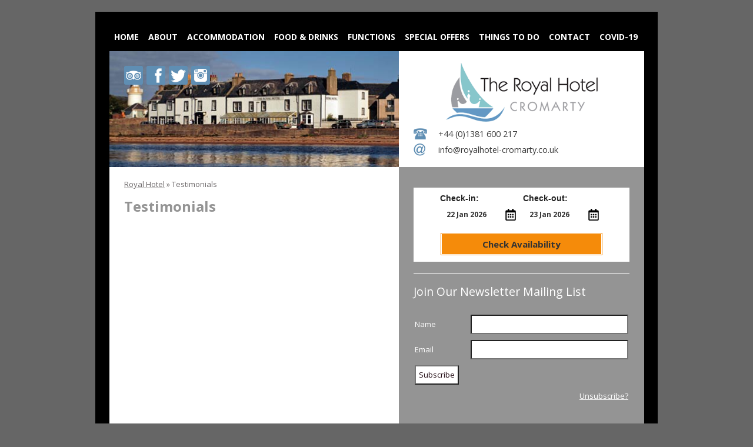

--- FILE ---
content_type: text/html; Charset=UTF-8
request_url: https://www.royalhotel-cromarty.co.uk/testimonials.asp
body_size: 9202
content:

<!DOCTYPE html>
<html lang="en" class="no-js">
<head>
<meta charset="utf-8">

<title>Testimonials | Royal Hotel, Cromarty</title>

<meta name="description" content="">
<meta name="keywords" content="">
<meta name="author" content="">

	<meta name="viewport" content="width=device-width, initial-scale=1">
	<script>
		document.documentElement.className = document.documentElement.className.replace(/\bno-js\b/,'') + ' js';		var updstmp = '15022017114900';
var gFstr = 'https://fonts.googleapis.com/css?family=Open Sans:300,400,600,700,400italic';

	</script>
	
		<!--[if lte IE 8]>
			<link rel="stylesheet" href="/userfiles/design/nonresponsive.css">
			<script src="/js/superfish.js"></script>
		<![endif]-->
		<!--[if gt IE 8]><!-->
			<link rel="stylesheet" href="/userfiles/design/combo.15022017114900.css">
		<!--<![endif]-->
		<link href="/css/mod-testi.css" rel="styleSheet">
<link href="https://fonts.googleapis.com/css?family=Open Sans:300,400,600,700,400italic" rel="stylesheet" type="text/css">


<link rel="shortcut icon" href="/userfiles/design/favicon.ico">

<script src="https://ajax.googleapis.com/ajax/libs/jquery/1.8.3/jquery.min.js"></script>


<script src="/js/fancybox/jquery.fancybox-1.3.4.pack.js"></script>
<link rel="stylesheet" href="/js/fancybox/jquery.fancybox-1.3.4.css">
<script src="/js/jquery.cycle2.min.js"></script>

<script src="/js/site.js?v=15022017114900"></script>
<script>
	$(document).ready(function() {

	});
</script>
<script>
  (function(i,s,o,g,r,a,m){i['GoogleAnalyticsObject']=r;i[r]=i[r]||function(){
  (i[r].q=i[r].q||[]).push(arguments)},i[r].l=1*new Date();a=s.createElement(o),
  m=s.getElementsByTagName(o)[0];a.async=1;a.src=g;m.parentNode.insertBefore(a,m)
  })(window,document,'script','https://www.google-analytics.com/analytics.js','ga');

  ga('create', 'UA-3994711-51', 'auto');
  ga('send', 'pageview');

</script>

</head>
<body class="p321">



<div id="c1" class="cwidth layout0">
<div id="c2">
<div id="menu">
<nav class="cwidth nav"><ul class="sf-menu">
<li class="m1"><a href="/" class="toplevel">Home</a></li>
<li class="m2"><a href="/about-royal-hotel.asp" class="toplevel">About</a>
	<ul>
	<li><a href="/history-of-cromarty-hotel.asp">History</a></li>
	<li><a href="/cromarty.asp">Cromarty</a></li>
	<li><a href="/news.asp">News</a></li>
	<li><a href="/being-green.asp">Being Green</a></li>
	</ul>
</li>
<li class="m3"><a href="/accommodation-cromarty.asp" class="toplevel">Accommodation</a></li>
<li class="m4"><a href="/food-and-drinks.asp" class="toplevel">Food & Drinks</a>
	<ul>
	<li><a href="/drink.asp">Drink</a></li>
	<li><a href="/food.asp">Food</a></li>
	<li><a href="/local-suppliers.asp">Local Suppliers</a></li>
	<li><a href="/menu.asp">Menu</a></li>
	<li><a href="/book-a-table.asp">Book a Table</a></li>
	</ul>
</li>
<li class="m5"><a href="/private-functions-corporate-events.asp" class="toplevel">Functions</a>
	<ul>
	<li><a href="/corporate-events.asp">Corporate Events</a></li>
	<li><a href="/private-functions.asp">Your Special Occasion</a></li>
	</ul>
</li>
<li class="m6"><a href="/special-offers.asp" class="toplevel">Special Offers</a></li>
<li class="m7"><a href="/things-to-do-near-cromarty.asp" class="toplevel">Things to do</a>
	<ul>
	<li><a href="/events.asp">Events</a></li>
	<li><a href="/heritage.asp">Heritage</a></li>
	<li><a href="/gardens.asp">Gardens</a></li>
	<li><a href="/wildlife.asp">Wildlife</a></li>
	</ul>
</li>
<li class="m8"><a href="/contact.asp" class="toplevel">Contact</a></li>
<li class="m9"><a href="/covid-19.asp" class="toplevel">Covid-19</a></li>
</ul>
<div class="clear"></div>
</nav></div>
<div id="c3">
<div id="topbar">
<div id="info" class="pure-g">
<div id="imgholder" class="pure-u-1 pure-u-md-13-24"><div id="fullscrimage">

<div id="topslide">
<div class="slide active" style="background-image: url('/userfiles/design/topbars/1.jpg');"><div class="cwidth"></div></div>
<div class="slide" style="background-image: url('/userfiles/design/topbars/8.jpg');"><div class="cwidth"></div></div>
<div class="slide" style="background-image: url('/userfiles/design/topbars/rm-1a.jpg');"><div class="cwidth"></div></div>
</div>

</div><!--/fullscrimage--></div><ul id="contact" class="unstyled pure-g pure-u-1 pure-u-md-11-24 pad-u">
	<li id="logoright" class="pure-u-1 pure-u-sm-1-2 pure-u-md-3-4 pure-u-lg-1"><a href="/"><img src="/userfiles/design/royal-hotel-cromarty-logo.gif" alt="" ></a>
	</li><li id="tel" class="pure-u-1 pure-u-sm-1-2 pure-u-md-1"><a href="tel:+441381600217"><span class="icn"></span>+44 (0)1381 600 217</a>
	</li><li id="email" class="pure-u-1 pure-u-sm-1-2 pure-u-md-1"><a href="mailto:info@royalhotel-cromarty.co.uk"><span class="icn"></span>info@royalhotel-cromarty.co.uk</a>
	</li>
	</ul><ul id="social" class="unstyled pure-g pure-u-1 pure-u-md-11-24 pad-u">
	<li id="ta" class="social not-on-mobile"><a href="http://www.tripadvisor.co.uk/Hotel_Review-g551817-d292549-Reviews-Royal_Hotel_Cromarty-Cromarty_Ross_and_Cromarty_Scottish_Highlands_Scotland.html" target="_blank" rel="nofollow"><span class="icn">Royal Hotel on Trip Advisor</span></a>
	</li><li id="facebook" class="social not-on-mobile"><a href="https://www.facebook.com/pages/The-Royal-Hotel-Cromarty/338994025738" target="_blank" rel="nofollow"><span class="icn">Royal Hotel on Facebook</span></a>
	</li><li id="twitter" class="social not-on-mobile"><a href="https://www.twitter.com/royalcromarty" target="_blank" rel="nofollow"><span class="icn">Royal Hotel on Twitter</span></a>
	</li><li id="instagram" class="social not-on-mobile"><a href="https://www.instagram.com/royalcromarty" target="_blank" rel="nofollow"><span class="icn">Royal Hotel on Instagram</span></a>
	</li>
	</ul>
<div class="clear"></div></div></div>

<div id="c4" class="content clearfix pure-g pure-g-pad">

<div id="content" class="pure-u-1 pure-u-md-13-24 dontcrop no-vert-pad"><div class="inner">

<div id="breadcrumb"><a href="/">Royal Hotel</a>  &raquo;  <a href="/testimonials.asp">Testimonials</a></div>
<h1>Testimonials</h1></div></div><!--/content-->

<div id="slots" class="pure-u-1 pure-u-md-11-24 no-vert-pad"><div class="inner"><div class="slot"><div class="ftb-widget" data-id="42710"data-token="3CC79k1vz2UllrkF5hKyFwlzvgFgPNCmJv7j0iCaIBAzMxxZExAjAgHNr3eWh"></div><script src="https://widget.freetobook.com/widget.js"></script></div>
<div id="slot_11" class="slot"><div class="slot_title"><span class="holder">Join Our Newsletter Mailing List</span></div>
<div class="in">

		<form action="https://newsletters.plexusmedia.co.uk/t/r/s/iyiriry/" method="post" id="subscribe" class="newsletter">
		<fieldset>
		<ul class="unstyled pure-g">
		<li class="pure-u-1 pure-u-sm-1-2 pure-u-md-1">
		<label for="Emailname">Name</label>
		<input type="text" name="cm-name" id="Emailname"  class="required" title="Please enter your Name" required />
		</li>
		<li class="pure-u-1 pure-u-sm-1-2 pure-u-md-1">
		<label for="sub_email">Email</label>
		<input type="email" name="cm-iyiriry-iyiriry" id="sub_email" class="required" required />
		</li>
		<li class="pure-u little">
		<input type="submit" value="Subscribe" class="submit_but"/>
		</li>
		</ul>
		</fieldset>
		</form>

		<form action="https://newsletters.plexusmedia.co.uk/t/r/u/iyiriry/" method="post" id="unsubscribe">
		<fieldset>

		<legend><strong class="nicefonts">E-Newsletter:</strong> Unsubscribe from E-newsletter</legend>
		<ul class="pure-g unstyled">
		<li class="pure-u-1 pure-u-sm-1-2 pure-u-md-1"><input type="text" name="cm-iyiriry-iyiriry" id="unsub_email" class="withborder" required />
		<label for="unsub_email">Email:</label>
		</li>
		<li class="pure-u little">
		<input type="submit" value="Unsubscribe" class="submit_but"/>
		</li>
		</ul>
		</fieldset>
		</form>
		<div class="clear"></div></div></div>
 </div></div><!--/slots-->

</div><!--/c4-->

</div><!--/c3-->

</div><!--/c2-->
<div id="site_info"><div class="pad-u">The Royal Hotel, Marine Terrace, Cromarty, Ross & Cromarty, Scotland, IV11 8YN</div>
</div>

</div><!--/c1-->

<div id="credits" class="cwidth"><a href="/sitemap.asp" id="sitemap">sitemap</a> | website by <a href="https://www.plexusmedia.co.uk" target="_blank">plexus media</a></div>

<script src="/js/jquery.slicknav.min.js"></script>

<script>
jQuery(function($) {
	jQuery(window).trigger('resize').trigger('scroll');
	$(document).ready( function() {
		var mobilemenuadditions = $("<ul class='social-links'></ul>");
		var icns = $("#topbar li.social").clone().removeClass("not-on-mobile");
		mobilemenuadditions.append(icns);

		var normalmenu = $(".sf-menu").clone();

		normalmenu.slicknav({
				duplicate: 	true,
				label: 	"MENU",
				prependTo: "#topbar",
				closeOnClick:	true,
				removeClasses: true,
				brand: ""
		});
		mobilemenuadditions.prependTo(".slicknav_menu");
	});
	if($().validate) {
		// Validation plugin exists
			$(".vform").validate();
	} else {
	    // Validation plugin DOES NOT exist
	}

});
</script>
	
	<script>
		$(document).ready(function() {
			$.get('/ajax/ad_stat.asp?p=321&s=1');
		});
	</script>
	<div id="s"></div>
	
</body>
</html>


--- FILE ---
content_type: text/css
request_url: https://www.royalhotel-cromarty.co.uk/userfiles/design/combo.15022017114900.css
body_size: 6792
content:
 html{font-family:sans-serif;-ms-text-size-adjust:100%;-webkit-text-size-adjust:100%}body{margin:0}article,aside,details,figcaption,figure,footer,header,hgroup,main,menu,nav,section,summary{display:block}audio,canvas,progress,video{display:inline-block;vertical-align:baseline}audio:not([controls]){display:none;height:0}[hidden],template{display:none}a{background-color:transparent}a:active,a:hover{outline:0}abbr[title]{border-bottom:1px dotted}b,strong{font-weight:700}dfn{font-style:italic}h1{font-size:2em;margin:.67em 0}mark{background:#ff0;color:#000}small{font-size:80%}sub,sup{font-size:75%;line-height:0;position:relative;vertical-align:baseline}sup{top:-.5em}sub{bottom:-.25em}img{border:0}svg:not(:root){overflow:hidden}figure{margin:1em 40px}hr{-moz-box-sizing:content-box;box-sizing:content-box;height:0}pre{overflow:auto}code,kbd,pre,samp{font-family:monospace,monospace;font-size:1em}button,input,optgroup,select,textarea{color:inherit;font:inherit;margin:0}button{overflow:visible}button,select{text-transform:none}button,html input[type=button],input[type=reset],input[type=submit]{-webkit-appearance:button;cursor:pointer}button[disabled],html input[disabled]{cursor:default}button::-moz-focus-inner,input::-moz-focus-inner{border:0;padding:0}input{line-height:normal}input[type=checkbox],input[type=radio]{box-sizing:border-box;padding:0}input[type=number]::-webkit-inner-spin-button,input[type=number]::-webkit-outer-spin-button{height:auto}input[type=search]{-webkit-appearance:textfield;-moz-box-sizing:content-box;-webkit-box-sizing:content-box;box-sizing:content-box}input[type=search]::-webkit-search-cancel-button,input[type=search]::-webkit-search-decoration{-webkit-appearance:none}fieldset{border:1px solid silver;margin:0 2px;padding:.35em .625em .75em}legend{border:0;padding:0}textarea{overflow:auto}optgroup{font-weight:700}table{border-collapse:collapse;border-spacing:0}.hidden,[hidden]{display:none!important}.pure-img{max-width:100%;height:auto;display:block}
 .pure-g{letter-spacing:-.31em;*letter-spacing:normal;*word-spacing:-.43em;text-rendering:optimizespeed;font-family:FreeSans,Arimo,"Droid Sans",Helvetica,Arial,sans-serif;display:-webkit-flex;-webkit-flex-flow:row wrap;display:-ms-flexbox;-ms-flex-flow:row wrap;-ms-align-content:flex-start;-webkit-align-content:flex-start;align-content:flex-start}.opera-only :-o-prefocus,.pure-g{word-spacing:-.43em}.pure-u{display:inline-block;*display:inline;zoom:1;letter-spacing:normal;word-spacing:normal;vertical-align:top;text-rendering:auto}.pure-g [class *="pure-u"]{font-family:sans-serif}.pure-u-1,.pure-u-1-1,.pure-u-1-2,.pure-u-1-3,.pure-u-2-3,.pure-u-1-4,.pure-u-3-4,.pure-u-1-5,.pure-u-2-5,.pure-u-3-5,.pure-u-4-5,.pure-u-5-5,.pure-u-1-6,.pure-u-5-6,.pure-u-1-8,.pure-u-3-8,.pure-u-5-8,.pure-u-7-8,.pure-u-1-12,.pure-u-5-12,.pure-u-7-12,.pure-u-11-12,.pure-u-1-24,.pure-u-2-24,.pure-u-3-24,.pure-u-4-24,.pure-u-5-24,.pure-u-6-24,.pure-u-7-24,.pure-u-8-24,.pure-u-9-24,.pure-u-10-24,.pure-u-11-24,.pure-u-12-24,.pure-u-13-24,.pure-u-14-24,.pure-u-15-24,.pure-u-16-24,.pure-u-17-24,.pure-u-18-24,.pure-u-19-24,.pure-u-20-24,.pure-u-21-24,.pure-u-22-24,.pure-u-23-24,.pure-u-24-24{display:inline-block;*display:inline;zoom:1;letter-spacing:normal;word-spacing:normal;vertical-align:top;text-rendering:auto}.pure-u-1-24{width:4.1667%;*width:4.1357%}.pure-u-1-12,.pure-u-2-24{width:8.3333%;*width:8.3023%}.pure-u-1-8,.pure-u-3-24{width:12.5%;*width:12.469%}.pure-u-1-6,.pure-u-4-24{width:16.6667%;*width:16.6357%}.pure-u-1-5{width:20%;*width:19.969%}.pure-u-5-24{width:20.8333%;*width:20.8023%}.pure-u-1-4,.pure-u-6-24{width:25%;*width:24.969%}.pure-u-7-24{width:29.1667%;*width:29.1357%}.pure-u-1-3,.pure-u-8-24{width:33.3333%;*width:33.3023%}.pure-u-3-8,.pure-u-9-24{width:37.5%;*width:37.469%}.pure-u-2-5{width:40%;*width:39.969%}.pure-u-5-12,.pure-u-10-24{width:41.6667%;*width:41.6357%}.pure-u-11-24{width:45.8333%;*width:45.8023%}.pure-u-1-2,.pure-u-12-24{width:50%;*width:49.969%}.pure-u-13-24{width:54.1667%;*width:54.1357%}.pure-u-7-12,.pure-u-14-24{width:58.3333%;*width:58.3023%}.pure-u-3-5{width:60%;*width:59.969%}.pure-u-5-8,.pure-u-15-24{width:62.5%;*width:62.469%}.pure-u-2-3,.pure-u-16-24{width:66.6667%;*width:66.6357%}.pure-u-17-24{width:70.8333%;*width:70.8023%}.pure-u-3-4,.pure-u-18-24{width:75%;*width:74.969%}.pure-u-19-24{width:79.1667%;*width:79.1357%}.pure-u-4-5{width:80%;*width:79.969%}.pure-u-5-6,.pure-u-20-24{width:83.3333%;*width:83.3023%}.pure-u-7-8,.pure-u-21-24{width:87.5%;*width:87.469%}.pure-u-11-12,.pure-u-22-24{width:91.6667%;*width:91.6357%}.pure-u-23-24{width:95.8333%;*width:95.8023%}.pure-u-1,.pure-u-1-1,.pure-u-5-5,.pure-u-24-24{width:100%}
 @media screen and (min-width:35.5em){.pure-u-sm-1,.pure-u-sm-1-1,.pure-u-sm-1-2,.pure-u-sm-1-3,.pure-u-sm-2-3,.pure-u-sm-1-4,.pure-u-sm-3-4,.pure-u-sm-1-5,.pure-u-sm-2-5,.pure-u-sm-3-5,.pure-u-sm-4-5,.pure-u-sm-5-5,.pure-u-sm-1-6,.pure-u-sm-5-6,.pure-u-sm-1-8,.pure-u-sm-3-8,.pure-u-sm-5-8,.pure-u-sm-7-8,.pure-u-sm-1-12,.pure-u-sm-5-12,.pure-u-sm-7-12,.pure-u-sm-11-12,.pure-u-sm-1-24,.pure-u-sm-2-24,.pure-u-sm-3-24,.pure-u-sm-4-24,.pure-u-sm-5-24,.pure-u-sm-6-24,.pure-u-sm-7-24,.pure-u-sm-8-24,.pure-u-sm-9-24,.pure-u-sm-10-24,.pure-u-sm-11-24,.pure-u-sm-12-24,.pure-u-sm-13-24,.pure-u-sm-14-24,.pure-u-sm-15-24,.pure-u-sm-16-24,.pure-u-sm-17-24,.pure-u-sm-18-24,.pure-u-sm-19-24,.pure-u-sm-20-24,.pure-u-sm-21-24,.pure-u-sm-22-24,.pure-u-sm-23-24,.pure-u-sm-24-24{display:inline-block;*display:inline;zoom:1;letter-spacing:normal;word-spacing:normal;vertical-align:top;text-rendering:auto}.pure-u-sm-1-24{width:4.1667%;*width:4.1357%}.pure-u-sm-1-12,.pure-u-sm-2-24{width:8.3333%;*width:8.3023%}.pure-u-sm-1-8,.pure-u-sm-3-24{width:12.5%;*width:12.469%}.pure-u-sm-1-6,.pure-u-sm-4-24{width:16.6667%;*width:16.6357%}.pure-u-sm-1-5{width:20%;*width:19.969%}.pure-u-sm-5-24{width:20.8333%;*width:20.8023%}.pure-u-sm-1-4,.pure-u-sm-6-24{width:25%;*width:24.969%}.pure-u-sm-7-24{width:29.1667%;*width:29.1357%}.pure-u-sm-1-3,.pure-u-sm-8-24{width:33.3333%;*width:33.3023%}.pure-u-sm-3-8,.pure-u-sm-9-24{width:37.5%;*width:37.469%}.pure-u-sm-2-5{width:40%;*width:39.969%}.pure-u-sm-5-12,.pure-u-sm-10-24{width:41.6667%;*width:41.6357%}.pure-u-sm-11-24{width:45.8333%;*width:45.8023%}.pure-u-sm-1-2,.pure-u-sm-12-24{width:50%;*width:49.969%}.pure-u-sm-13-24{width:54.1667%;*width:54.1357%}.pure-u-sm-7-12,.pure-u-sm-14-24{width:58.3333%;*width:58.3023%}.pure-u-sm-3-5{width:60%;*width:59.969%}.pure-u-sm-5-8,.pure-u-sm-15-24{width:62.5%;*width:62.469%}.pure-u-sm-2-3,.pure-u-sm-16-24{width:66.6667%;*width:66.6357%}.pure-u-sm-17-24{width:70.8333%;*width:70.8023%}.pure-u-sm-3-4,.pure-u-sm-18-24{width:75%;*width:74.969%}.pure-u-sm-19-24{width:79.1667%;*width:79.1357%}.pure-u-sm-4-5{width:80%;*width:79.969%}.pure-u-sm-5-6,.pure-u-sm-20-24{width:83.3333%;*width:83.3023%}.pure-u-sm-7-8,.pure-u-sm-21-24{width:87.5%;*width:87.469%}.pure-u-sm-11-12,.pure-u-sm-22-24{width:91.6667%;*width:91.6357%}.pure-u-sm-23-24{width:95.8333%;*width:95.8023%}.pure-u-sm-1,.pure-u-sm-1-1,.pure-u-sm-5-5,.pure-u-sm-24-24{width:100%}}@media screen and (min-width:48em){.pure-u-md-1,.pure-u-md-1-1,.pure-u-md-1-2,.pure-u-md-1-3,.pure-u-md-2-3,.pure-u-md-1-4,.pure-u-md-3-4,.pure-u-md-1-5,.pure-u-md-2-5,.pure-u-md-3-5,.pure-u-md-4-5,.pure-u-md-5-5,.pure-u-md-1-6,.pure-u-md-5-6,.pure-u-md-1-8,.pure-u-md-3-8,.pure-u-md-5-8,.pure-u-md-7-8,.pure-u-md-1-12,.pure-u-md-5-12,.pure-u-md-7-12,.pure-u-md-11-12,.pure-u-md-1-24,.pure-u-md-2-24,.pure-u-md-3-24,.pure-u-md-4-24,.pure-u-md-5-24,.pure-u-md-6-24,.pure-u-md-7-24,.pure-u-md-8-24,.pure-u-md-9-24,.pure-u-md-10-24,.pure-u-md-11-24,.pure-u-md-12-24,.pure-u-md-13-24,.pure-u-md-14-24,.pure-u-md-15-24,.pure-u-md-16-24,.pure-u-md-17-24,.pure-u-md-18-24,.pure-u-md-19-24,.pure-u-md-20-24,.pure-u-md-21-24,.pure-u-md-22-24,.pure-u-md-23-24,.pure-u-md-24-24{display:inline-block;*display:inline;zoom:1;letter-spacing:normal;word-spacing:normal;vertical-align:top;text-rendering:auto}.pure-u-md-1-24{width:4.1667%;*width:4.1357%}.pure-u-md-1-12,.pure-u-md-2-24{width:8.3333%;*width:8.3023%}.pure-u-md-1-8,.pure-u-md-3-24{width:12.5%;*width:12.469%}.pure-u-md-1-6,.pure-u-md-4-24{width:16.6667%;*width:16.6357%}.pure-u-md-1-5{width:20%;*width:19.969%}.pure-u-md-5-24{width:20.8333%;*width:20.8023%}.pure-u-md-1-4,.pure-u-md-6-24{width:25%;*width:24.969%}.pure-u-md-7-24{width:29.1667%;*width:29.1357%}.pure-u-md-1-3,.pure-u-md-8-24{width:33.3333%;*width:33.3023%}.pure-u-md-3-8,.pure-u-md-9-24{width:37.5%;*width:37.469%}.pure-u-md-2-5{width:40%;*width:39.969%}.pure-u-md-5-12,.pure-u-md-10-24{width:41.6667%;*width:41.6357%}.pure-u-md-11-24{width:45.8333%;*width:45.8023%}.pure-u-md-1-2,.pure-u-md-12-24{width:50%;*width:49.969%}.pure-u-md-13-24{width:54.1667%;*width:54.1357%}.pure-u-md-7-12,.pure-u-md-14-24{width:58.3333%;*width:58.3023%}.pure-u-md-3-5{width:60%;*width:59.969%}.pure-u-md-5-8,.pure-u-md-15-24{width:62.5%;*width:62.469%}.pure-u-md-2-3,.pure-u-md-16-24{width:66.6667%;*width:66.6357%}.pure-u-md-17-24{width:70.8333%;*width:70.8023%}.pure-u-md-3-4,.pure-u-md-18-24{width:75%;*width:74.969%}.pure-u-md-19-24{width:79.1667%;*width:79.1357%}.pure-u-md-4-5{width:80%;*width:79.969%}.pure-u-md-5-6,.pure-u-md-20-24{width:83.3333%;*width:83.3023%}.pure-u-md-7-8,.pure-u-md-21-24{width:87.5%;*width:87.469%}.pure-u-md-11-12,.pure-u-md-22-24{width:91.6667%;*width:91.6357%}.pure-u-md-23-24{width:95.8333%;*width:95.8023%}.pure-u-md-1,.pure-u-md-1-1,.pure-u-md-5-5,.pure-u-md-24-24{width:100%}}@media screen and (min-width:64em){.pure-u-lg-1,.pure-u-lg-1-1,.pure-u-lg-1-2,.pure-u-lg-1-3,.pure-u-lg-2-3,.pure-u-lg-1-4,.pure-u-lg-3-4,.pure-u-lg-1-5,.pure-u-lg-2-5,.pure-u-lg-3-5,.pure-u-lg-4-5,.pure-u-lg-5-5,.pure-u-lg-1-6,.pure-u-lg-5-6,.pure-u-lg-1-8,.pure-u-lg-3-8,.pure-u-lg-5-8,.pure-u-lg-7-8,.pure-u-lg-1-12,.pure-u-lg-5-12,.pure-u-lg-7-12,.pure-u-lg-11-12,.pure-u-lg-1-24,.pure-u-lg-2-24,.pure-u-lg-3-24,.pure-u-lg-4-24,.pure-u-lg-5-24,.pure-u-lg-6-24,.pure-u-lg-7-24,.pure-u-lg-8-24,.pure-u-lg-9-24,.pure-u-lg-10-24,.pure-u-lg-11-24,.pure-u-lg-12-24,.pure-u-lg-13-24,.pure-u-lg-14-24,.pure-u-lg-15-24,.pure-u-lg-16-24,.pure-u-lg-17-24,.pure-u-lg-18-24,.pure-u-lg-19-24,.pure-u-lg-20-24,.pure-u-lg-21-24,.pure-u-lg-22-24,.pure-u-lg-23-24,.pure-u-lg-24-24{display:inline-block;*display:inline;zoom:1;letter-spacing:normal;word-spacing:normal;vertical-align:top;text-rendering:auto}.pure-u-lg-1-24{width:4.1667%;*width:4.1357%}.pure-u-lg-1-12,.pure-u-lg-2-24{width:8.3333%;*width:8.3023%}.pure-u-lg-1-8,.pure-u-lg-3-24{width:12.5%;*width:12.469%}.pure-u-lg-1-6,.pure-u-lg-4-24{width:16.6667%;*width:16.6357%}.pure-u-lg-1-5{width:20%;*width:19.969%}.pure-u-lg-5-24{width:20.8333%;*width:20.8023%}.pure-u-lg-1-4,.pure-u-lg-6-24{width:25%;*width:24.969%}.pure-u-lg-7-24{width:29.1667%;*width:29.1357%}.pure-u-lg-1-3,.pure-u-lg-8-24{width:33.3333%;*width:33.3023%}.pure-u-lg-3-8,.pure-u-lg-9-24{width:37.5%;*width:37.469%}.pure-u-lg-2-5{width:40%;*width:39.969%}.pure-u-lg-5-12,.pure-u-lg-10-24{width:41.6667%;*width:41.6357%}.pure-u-lg-11-24{width:45.8333%;*width:45.8023%}.pure-u-lg-1-2,.pure-u-lg-12-24{width:50%;*width:49.969%}.pure-u-lg-13-24{width:54.1667%;*width:54.1357%}.pure-u-lg-7-12,.pure-u-lg-14-24{width:58.3333%;*width:58.3023%}.pure-u-lg-3-5{width:60%;*width:59.969%}.pure-u-lg-5-8,.pure-u-lg-15-24{width:62.5%;*width:62.469%}.pure-u-lg-2-3,.pure-u-lg-16-24{width:66.6667%;*width:66.6357%}.pure-u-lg-17-24{width:70.8333%;*width:70.8023%}.pure-u-lg-3-4,.pure-u-lg-18-24{width:75%;*width:74.969%}.pure-u-lg-19-24{width:79.1667%;*width:79.1357%}.pure-u-lg-4-5{width:80%;*width:79.969%}.pure-u-lg-5-6,.pure-u-lg-20-24{width:83.3333%;*width:83.3023%}.pure-u-lg-7-8,.pure-u-lg-21-24{width:87.5%;*width:87.469%}.pure-u-lg-11-12,.pure-u-lg-22-24{width:91.6667%;*width:91.6357%}.pure-u-lg-23-24{width:95.8333%;*width:95.8023%}.pure-u-lg-1,.pure-u-lg-1-1,.pure-u-lg-5-5,.pure-u-lg-24-24{width:100%}}@media screen and (min-width:80em){.pure-u-xl-1,.pure-u-xl-1-1,.pure-u-xl-1-2,.pure-u-xl-1-3,.pure-u-xl-2-3,.pure-u-xl-1-4,.pure-u-xl-3-4,.pure-u-xl-1-5,.pure-u-xl-2-5,.pure-u-xl-3-5,.pure-u-xl-4-5,.pure-u-xl-5-5,.pure-u-xl-1-6,.pure-u-xl-5-6,.pure-u-xl-1-8,.pure-u-xl-3-8,.pure-u-xl-5-8,.pure-u-xl-7-8,.pure-u-xl-1-12,.pure-u-xl-5-12,.pure-u-xl-7-12,.pure-u-xl-11-12,.pure-u-xl-1-24,.pure-u-xl-2-24,.pure-u-xl-3-24,.pure-u-xl-4-24,.pure-u-xl-5-24,.pure-u-xl-6-24,.pure-u-xl-7-24,.pure-u-xl-8-24,.pure-u-xl-9-24,.pure-u-xl-10-24,.pure-u-xl-11-24,.pure-u-xl-12-24,.pure-u-xl-13-24,.pure-u-xl-14-24,.pure-u-xl-15-24,.pure-u-xl-16-24,.pure-u-xl-17-24,.pure-u-xl-18-24,.pure-u-xl-19-24,.pure-u-xl-20-24,.pure-u-xl-21-24,.pure-u-xl-22-24,.pure-u-xl-23-24,.pure-u-xl-24-24{display:inline-block;*display:inline;zoom:1;letter-spacing:normal;word-spacing:normal;vertical-align:top;text-rendering:auto}.pure-u-xl-1-24{width:4.1667%;*width:4.1357%}.pure-u-xl-1-12,.pure-u-xl-2-24{width:8.3333%;*width:8.3023%}.pure-u-xl-1-8,.pure-u-xl-3-24{width:12.5%;*width:12.469%}.pure-u-xl-1-6,.pure-u-xl-4-24{width:16.6667%;*width:16.6357%}.pure-u-xl-1-5{width:20%;*width:19.969%}.pure-u-xl-5-24{width:20.8333%;*width:20.8023%}.pure-u-xl-1-4,.pure-u-xl-6-24{width:25%;*width:24.969%}.pure-u-xl-7-24{width:29.1667%;*width:29.1357%}.pure-u-xl-1-3,.pure-u-xl-8-24{width:33.3333%;*width:33.3023%}.pure-u-xl-3-8,.pure-u-xl-9-24{width:37.5%;*width:37.469%}.pure-u-xl-2-5{width:40%;*width:39.969%}.pure-u-xl-5-12,.pure-u-xl-10-24{width:41.6667%;*width:41.6357%}.pure-u-xl-11-24{width:45.8333%;*width:45.8023%}.pure-u-xl-1-2,.pure-u-xl-12-24{width:50%;*width:49.969%}.pure-u-xl-13-24{width:54.1667%;*width:54.1357%}.pure-u-xl-7-12,.pure-u-xl-14-24{width:58.3333%;*width:58.3023%}.pure-u-xl-3-5{width:60%;*width:59.969%}.pure-u-xl-5-8,.pure-u-xl-15-24{width:62.5%;*width:62.469%}.pure-u-xl-2-3,.pure-u-xl-16-24{width:66.6667%;*width:66.6357%}.pure-u-xl-17-24{width:70.8333%;*width:70.8023%}.pure-u-xl-3-4,.pure-u-xl-18-24{width:75%;*width:74.969%}.pure-u-xl-19-24{width:79.1667%;*width:79.1357%}.pure-u-xl-4-5{width:80%;*width:79.969%}.pure-u-xl-5-6,.pure-u-xl-20-24{width:83.3333%;*width:83.3023%}.pure-u-xl-7-8,.pure-u-xl-21-24{width:87.5%;*width:87.469%}.pure-u-xl-11-12,.pure-u-xl-22-24{width:91.6667%;*width:91.6357%}.pure-u-xl-23-24{width:95.8333%;*width:95.8023%}.pure-u-xl-1,.pure-u-xl-1-1,.pure-u-xl-5-5,.pure-u-xl-24-24{width:100%}}
.pform ol{padding:5px 5px 0 5px;list-style:none;}
.pform li{padding-bottom:18px;list-style:none;}
.pform li label,.pform li.li_checkbox span,.pform li.li_radio span{display:block;float:left;width:160px;margin-right:9px;text-align:right;}
.pform li label{font-weight:bold;}
.sitewide li label.error{width:auto;margin:0 0 0 169px;color:#ff0000;}
.pform li fieldset span,.pform li label span{font-weight:normal;color:#686869;}
.pform li input,.pform li select{width:200px;}
.pform li.el_wide label{float:none;text-align:left;width:95%;}
.pform li.el_wide input,.pform li.el_wide textarea{width:95%;display:block;}
.pform li.el_wide p.note{margin:0;}
.pform li.narrowright{float:right;text-align:left;width:30%;}
.pform li.narrowright label,.pform li.narrowright input{width:90%;}
.pform li.medleft{text-align:left;}
.pform li.medleft input{width:60%;}
.pform li p{clear:both;padding:10px 0 0 0;}
.pform li .red,.pform label.error{color:#ff0000;}
.pform li.li_checkbox input,.pform li.li_radio input{width:auto;}
.pform li.li_checkbox label,.pform li.li_radio label{float:none;width:auto;text-align:left;}
.pform li.li_radio{padding-bottom:5px;}
.pform li.li_hidden{display:none;}
.pform li.li_submit label{visibility:hidden;}
.pform li.li_submit input{width:auto;}
.pform .cke_wrapper{clear:both;}
.el_rte .cke_contents{min-height:500px !important;}
#multi-months span.ui-icon{text-indent:20em;}
#multi-months{padding:18px 0 0 0;}
#ui-datepicker-div{z-index:1000 !important;}
.ui-timepicker-div .ui-widget-header{margin-bottom:8px;}
.ui-timepicker-div dl{text-align:left;}
.ui-timepicker-div dl dt{height:25px;}
.ui-timepicker-div dl dd{margin:-25px 0 10px 65px;}
.ui-timepicker-div td{font-size:90%;}

body.editor_only,html,button,input,select,textarea,.pure-g [class *= "pure-u"]{font-family:'Open Sans',sans-serif,verdana;line-height:1.5em;}
body{font-size:.8125em;}
body.editor_only{font-size:13px;line-height:1.4em;text-align:left;background:#fff;}
body.editor_only,.content{color:#000000;}
body.editor_only .library_folder,body.editor_only .gallery_folder{background:#66669a;border:1px solid silver;clear:both;}
button,input,select,textarea{background:#fff;color:#210A12;}
img,iframe,embed,table{max-width:100%;}
#c1 .cke_contents{background:#ffffff;}
#c1 .cke_reset{padding:5px 10px;margin:0 -10px;}
body.editor_only a,.content a{color:#4898D6;}
body.editor_only a:hover,.content a:hover{color:#0090FF;}
h1,h2,h3,h4,h5{line-height:1.5em;}
h1{margin:5px 0 10px 0;font-size:24px;font-family:'Open Sans',sans-serif;color:#949494;}
h2{margin:5px 0;font-size:20px;font-family:'Open Sans',sans-serif;font-weight:400;}
h1:first-child,h2:first-child{margin-top:0;padding-top:0;}
h3{margin:20px 0 5px 0;font-size:15px;border-bottom:1px solid;}
h4,h5,h6{font-weight:bold;margin:5px 0;}
p{margin:.5em 0;}
table.datatable{background:#eee;margin-bottom:1em;border:1px solid #aaa;}
table.datatable th,table.datatable td{padding:4px;margin:0;}
table.datatable th{background:#ddd;text-align:center;font-weight:bold;}
table.datatable tr:hover td{background:#ffd;}
img.img_float_left,body.editor_only img[style*="left"]{margin:0 10px 5px 0;}
img.img_float_right,body.editor_only img[style*="right"]{margin:0 0 5px 10px;}
time{display:inline;}
ul.unstyled,.unstyled li,dl.unstyled,.unstyled dd,.unstyled dt{list-style:none;padding:0;margin:0;}
.unstyled dd:after{content:",";}
.unstyled dd:last-child:after{content:"";}
*.inline{display:inline;}
.clear,hr{clear:both;}
.clearfix{}
.clearfix:after{content:"";display:table;clear:both;}
body{margin:0;background:#666666;text-align:center;}
.cwidth{max-width:956px;margin:0 auto;}
.pure-g{}
.pure-g > *,.pad-u{text-align:left;-webkit-box-sizing:border-box;-moz-box-sizing:border-box;box-sizing:border-box;}
.pure-g-pad > *,*.pure-g-pad > li,*.pure-g-pad > dd,body .pad-u{padding:25px;}
.pure-g-pad > *.no-pad{padding:0;}
.pure-g-pad > *.neg-pad,.pad-u > *.neg-pad{margin:-25px;}
.pure-g-pad > *.neg-pad.no-vert-pad,.pad-u.neg-pad.no-vert-pad{margin:0 -25px;}
.pure-g-pad > *.no-vert-pad,.pad-u.no-vert-pad{padding-top:0;padding-bottom:0;}
.pure-g-pad > *.no-bot-pad,.pad-u.no-bot-pad{padding-bottom:0;}
.pure-g-pad > *.no-top-pad,.pad-u.no-top-pad{padding-top:0;}
#c1{background:#000;margin:20px auto;}
#c2{clear:both;padding:20px 23px 24px 24px;text-align:left;}
#c3{background:#fff;}
#c4{background:#fff;}
.layout1 #c4{background:#fff;}
#topbar{position:relative;z-index:1;color:#393939;}
#topbar #info{}
#topbar #logo{position:absolute;bottom:0;left:0;z-index:6;display:block;-webkit-box-sizing:border-box;-moz-box-sizing:border-box;box-sizing:border-box;}
#topbar #logo img{max-width:100%;display:block;}
#topslide{max-width:100%;width:100%;margin:0 auto;position:relative;float:left;z-index:2;height:0;padding:0 0 39.9182%;}
#topslide .slide{z-index:3;width:100%;height:0;padding:0 0 39.9182%;position:absolute;background-position:center;background-repeat:no-repeat;background-size:cover;}
#topslide .active{z-index:5;opacity:1.0;}
#topslide .last-active{z-index:2;}
#topslide .condensed{display:block;font-weight:normal;color:rgba(255,255,255,.95);text-shadow:0 0 2px rgba(0,0,0,.8);}
#topbar #contact{-webkit-box-sizing:border-box;-moz-box-sizing:border-box;box-sizing:border-box;font-family:'Open Sans',sans-serif;font-weight:400;font-size:1.1em;line-height:1.3em;}
#topbar ul li{position:relative;}
#topbar #contact li{margin:0 0 6px 0;padding:0 0 0 42px;-webkit-box-sizing:border-box;-moz-box-sizing:border-box;box-sizing:border-box;}
#topbar #contact #logoright{margin:0;padding:0;}
#topbar #logoright a{text-align:center;display:block;padding:10px;background:#fff;line-height:.8em;}
#topbar li.social{padding:0;margin:0 6px 12px 0;}
#topbar #contact li#email{}
#topbar .icn{position:absolute;left:0;top:0;width:23px;height:0;padding:100% 0 0 0;display:inline-block;background-image:url('/userfiles/design/contacts.png');background-repeat:no-repeat;margin:0 0 -4px 0;}
#topbar li.social{position:relative;display:inline-block;padding:0;}
#topbar .social .icn{width:32px;background-image:url('/userfiles/design/socnets.png');background-color:#5F8EB3;border-radius:3px;margin:0;overflow:hidden;position:relative;}
#ta .icn{background-position:-288px 0;}
#ta a:hover .icn{background-color:#66AD4C;}
#twitter .icn{background-position:-32px 0;}
#twitter a:hover .icn{background-color:#1D9FEF;}
#facebook .icn{background-position:0 0;}
#facebook a:hover .icn{background-color:#3B5998;}
#instagram .icn{background-position:-256px 0;}
#instagram a:hover .icn{background-color:#000000;}
#email .icn{background-position:-23px 0;width:20px;}
#tel .icn{background-position:0 0;}
#contact .adr{}
#contact a{text-decoration:none;color:#393939;display:block;}
#contact #tel a{cursor:default;}
#contact #email a:hover{text-decoration:underline;}
#topbar #social{position:absolute;left:0;z-index:10;}
#menu{position:relative;width:100%;clear:both;z-index:101;min-width:100%;font-family:'Open Sans','MS Trebuchet',sans-serif;}
.sf-menu,.sf-menu *{margin:0;padding:0;list-style:none;position:relative;}
.sf-menu{line-height:1.0;}
.sf-menu li ul{position:absolute;opacity:0;width:19em;z-index:101;left:-10px;visibility:hidden;-webkit-transition:all .4s .1s;-moz-transition:all .4s .1s;-o-transition:all .4s .1s;transition:all .4s .1s;}
.sf-menu ul li{width:100%;}
.sf-menu li:hover{visibility:inherit;}
.sf-menu li{float:left;position:relative;}
.sf-menu a{display:block;position:relative;}
.sf-menu li:hover ul,.sf-menu li.sfHover ul{opacity:1;visibility:visible;display:block;top:47px;}
.sf-menu li.lastchildren.sfHover ul{left:auto;right:0;}
ul.sf-menu li:hover li ul,ul.sf-menu li.sfHover li ul{top:-999em;}
ul.sf-menu li li:hover ul,ul.sf-menu li li.sfHover ul{left:18em;top:0;}
ul.sf-menu li li:hover li ul,ul.sf-menu li li.sfHover li ul{top:-999em;}
ul.sf-menu li li li:hover ul,ul.sf-menu li li li.sfHover ul{left:18em;top:0;}
ul.sf-menu li.lastchildren li:hover ul,ul.sf-menu li.lastchildren li.sfHover ul{left:auto;right:18em;}
.sf-menu{float:left;}
.sf-menu a{padding:16px 8px 17px 8px;text-decoration:none;font-size:14px;}
.sf-menu a,.sf-menu a:visited{color:#fff;}
.sf-menu a:hover{text-decoration:underline;}
.sf-menu a.toplevel{text-transform:uppercase;font-weight:700;}
.notused .sf-menu span.sf-sub-indicator:after{display:inline-block;padding:0 0 0 5px;}
.sf-menu li{z-index:2;}
.sf-menu li:hover{z-index:3;}
.sf-menu li:last-child{}
.sf-menu li ul{border-bottom:9px solid transparent;background:#000;border-radius:0 0 10px 10px;}
.sf-menu li ul ul{border-top:none;}
.sf-menu li li{margin-left:0;}
.sf-menu li li a,.sf-menu li li a:visited{font-weight:normal;padding:8px 8px 8px 18px;text-shadow:0 0 2px #8f9e87;}
.sf-menu li li li a{}
.sf-menu li.lastchildren ul{text-align:right;}
.sf-menu li.lastchildren ul ul{text-align:left;}
.sf-menu li ul span.sf-sub-indicator:before{float:right;content:'\00bb';}
.sf-menu li.lastchildren ul span.sf-sub-indicator:before{float:left;content:'\00ab';}
.sf-menu li li:hover,.sf-menu li li.sfHover,.sf-menu li li a:hover,.sf-menu lli li a:focus,.sf-menu a:active,.sf-menu li li a.on{outline:0;background:#949494;}
.sf-menu li li:hover,.sf-menu li li a.on{}
.sf-menu a.active{cursor:default;text-decoration:underline;}
.sf-menu a.notactive{cursor:default;text-decoration:none;}
.sf-menu li:hover a.toplevel,.sf-menu li:hover a.toplevel:hover,.sf-menu li.sfHover a.toplevel,.sf-menu li a.on{}
.sf-menu li li:hover,.sf-menu li li.sfHover{}
#menu a{-webkit-transition:all .2s ease-in-out;-moz-transition:all .2s ease-in-out;-ms-transition:all .2s ease-in-out;-o-transition:all .2s ease-in-out;transition:all .2s ease-in-out;}
#content{min-height:445px;}
#content .inner{padding:0 0 10px 0;}
#content img.img_float_left{margin:0 10px 5px 0;}
#content img.img_float_right{margin:0 0 5px 10px;}
#breadcrumb{color:#6B6768;font-family:'Open Sans',arial;margin:20px 0 10px 0;}
#breadcrumb a,#breadcrumb a:visited{color:#6B6768;}
#breadcrumb a.last{cursor:text;text-decoration:none;}
#skipNav{position:absolute;}
#themap{width:100%;height:400px;}
.pform fieldset{border:none;padding:0;margin:20px 0 0 0;}
.pform fieldset legend{font-size:1.5em;}
.pform fieldset li input,.pform li select,.pform li textarea{padding:8px;width:240px;}
.pform li label{padding-top:8px;}
.pform li label.error{float:right;clear:none;margin:0 -50px 0 0;}
.pform li input.error,.pform li select.error,,.pform li textarea.error{border-color:red;}
.pform #submitbut{float:right;margin-right:10px;padding-left:30px;padding-right:30px;cursor:pointer;}
.fancybox{cursor:url(/userfiles/icons/magnifier.png),pointer;}
ul.gallery,ul.gallery li{margin:0;padding:0;list-style:none;}
ul.gallery{padding:0;}
ul.gallery{margin:10px -10px;}
.gallery li{text-align:center;overflow:hidden;border:10px solid transparent;}
.gallery .img_size{position:relative;display:block;width:100%;height:0;padding:50% 0 50% 0;text-align:center;}
.gallery li img{position:absolute;top:-1000px;bottom:-1000px;left:-1000px;right:-1000px;margin:auto;}
.gallery li.first{clear:left;width:160px;}
.gallery li.first img{margin-left:0;}
.slideshow li{width:350px;text-align:center;}
#slots .slideshow li img{margin:0 auto;max-height:350px;max-width:350px;}
ul.counterlinks,ul.counterlinks li{list-style:none;margin:0;padding:0;}
ul.counterlinks{margin:15px 0;}
ul.counterlinks li{float:left;padding:5px;border:1px solid #000;margin:0 5px 0 0;background:#fff;}
ul.counterlinks li.active{background:none;}
ul.counterlinks li.active a{color:inherit;text-decoration:none;}
#slots{color:#fff;background:#949494;}
.cropped .inner{height:380px;overflow:hidden;}
#slots a{color:#fff;}
#slots .inner{padding-top:35px;}
.slot{margin-bottom:20px;border-bottom:1px solid #fff;padding:0 0 20px 0;}
.slot:last-child{border-bottom:none;margin-bottom:0;padding-bottom:0;}
.slot_title{font-size:1.5em;color:#fff;margin:0 0 15px 0;}
.slot ul li.on{font-weight:bold;}
.slot_content{font-size:1em;margin:5px 0;}
.news .slot_content{font-size:.9em;}
q.slot_content{font-style:italic;}
.slot .thumb{float:right;max-width:100px;max-height:100px;margin:0 0 4px 10px;}
.slot_link{font-weight:bold;}
.more_link{}
.slot_link:hover{text-decoration:underline;}
.slot_author{text-align:right;font-size:.9em;font-weight:bold;}
.slot .news{height:120px;}
.slot .headline{margin:10px 0 0 0;}
.slot ul.newslist{list-style:none;margin:0;padding:0;font-size:.9em;}
.slot .newslist a{text-decoration:none;margin:9px 0;display:block;}
.slot .newslist .active a{font-weight:bold;}
.slot .newslist b{float:right;margin:0 0 0 5px;font-size:.9em;}
#slot_11{}
#slot_11 fieldset{border:0;padding:10px 0;}
#slot_11 li{list-style:none;padding:5px 0;text-align:right;}
#slot_11 label{display:inline-block;padding-top:7px;width:25%;float:left;text-align:left;}
#slot_11 input{float:right;padding:5px;width:70%;}
#slot_11 input.submit_but{width:auto;}
.document_library{border-bottom:1px solid #cbceee;}
.document_library .library_header{background:#8b8b8b;color:#fff;font-weight:bold;padding:12px 14px;clear:both;margin:0 0 10px 0;}
.document_library .library_single_folder,.document_library .library_multiple_folders{margin:15px 0 0 0;}
.document_library ul{margin:0 0 5px 0;padding:0 0 5px 20px;list-style:none;}
.document_library li.library_item{padding:4px 5px 4px 20px;background:url(/userfiles/icons/page.png) no-repeat left center;color:#000;list-style:none;margin:0;}
.document_library li.library_item:hover{background-color:rgba(0,0,0,.1);}
.document_library li.doc{background:url(/userfiles/icons/doc.png) no-repeat left center;}
.document_library li.pdf{background:url(/userfiles/icons/pdf.png) no-repeat left center;}
.document_library li.zip{background:url(/userfiles/icons/zip.png) no-repeat left center;}
.document_library li.xls{background:url(/userfiles/icons/xls.png) no-repeat left center;}
.document_library li.ppt{background:url(/userfiles/icons/ppt.png) no-repeat left center;}
.document_library .folder_opener{font-weight:bold;color:#000;padding:10px 0;}
.document_library .folder_opener i{font-weight:normal;}
.document_library .folder{border-top:1px solid #cbceee;padding:0 0 0 24px;}
.document_library .folder .folder{border-top:none;}
.document_library li.library_item span.size{float:right;padding:0 0 0 10px;}
.document_library a{color:#000;}
#site_info{text-align:center;color:#fff;font-size:1.05em;}
#site_info .pad-u{text-align:center;}
.vcard a{color:#fff;}
.vcard a:hover{}
.vcard .adr{font-weight:bold;}
.vcard b{margin:0 0 0 20px;}
#credits{text-align:center;font-size:.9em;color:#fff;padding-top:10px;}
#credits a{color:#fff;margin:0 10px 0 0;display:inline-block;}
#credits a#plexus:hover{color:#ff0099;}
.slicknav_menu{display:none;}
.slicknav_btn{position:relative;display:block;vertical-align:middle;float:left;padding:0.438em 0.625em 0.438em 0.625em;line-height:1.125em;cursor:pointer;}
.slicknav_btn .slicknav_icon-bar + .slicknav_icon-bar{margin-top:0.188em;}
.slicknav_menu{*zoom:1;}
.slicknav_menu .slicknav_menutxt{display:block;line-height:1.188em;float:left;}
.slicknav_menu .slicknav_icon{float:left;width:1.125em;height:0.875em;margin:0.188em 0 0 0.438em;}
.slicknav_menu .slicknav_icon:before{background:transparent;width:1.125em;height:0.875em;display:block;content:"";position:absolute;}
.slicknav_menu .slicknav_no-text{margin:0;}
.slicknav_menu .slicknav_icon-bar{display:block;width:1.125em;height:0.125em;-webkit-border-radius:1px;-moz-border-radius:1px;border-radius:1px;-webkit-box-shadow:0 1px 0 rgba(0,0,0,0.25);-moz-box-shadow:0 1px 0 rgba(0,0,0,0.25);box-shadow:0 1px 0 rgba(0,0,0,0.25);}
.slicknav_menu:before{content:" ";display:table;}
.slicknav_menu:after{content:" ";display:table;clear:both;}
.slicknav_nav{clear:both;}
.slicknav_nav ul{display:block;}
.slicknav_nav li{display:block;}
.slicknav_nav .slicknav_arrow{font-size:0.8em;margin:0 0 0 0.4em;}
.slicknav_nav .slicknav_item{cursor:pointer;}
.slicknav_nav .slicknav_item a{display:inline;}
.slicknav_nav .slicknav_row{display:block;}
.slicknav_nav a{display:block;}
.slicknav_nav .slicknav_parent-link a{display:inline;}
.slicknav_brand{float:left;}
.slicknav_menu{font-size:16px;box-sizing:border-box;background:#949494;padding:10px 20px;}
.slicknav_menu *{box-sizing:border-box;}
.slicknav_menu .slicknav_menutxt{color:#fff;font-weight:bold;text-shadow:0 1px 3px #000;}
.slicknav_menu .slicknav_icon-bar{background-color:#fff;}
.slicknav_btn{margin:0 5px;text-decoration:none;text-shadow:0 1px 1px rgba(255,255,255,0.75);-webkit-border-radius:4px;-moz-border-radius:4px;border-radius:4px;background-color:#222;}
.slicknav_nav{color:#fff;margin:0;padding:0;font-size:0.875em;list-style:none;overflow:hidden;}
.slicknav_nav ul{list-style:none;overflow:hidden;padding:0;margin:0 0 0 20px;}
.slicknav_nav .slicknav_row{padding:5px 10px;margin:2px 5px;}
.slicknav_nav .slicknav_row:hover{-webkit-border-radius:6px;-moz-border-radius:6px;border-radius:6px;background:#ccc;color:#fff;}
.slicknav_nav a{padding:5px 10px;margin:2px 5px;text-decoration:none;color:#fff;}
.slicknav_nav a:hover{-webkit-border-radius:6px;-moz-border-radius:6px;border-radius:6px;background:#ccc;color:#222;}
.slicknav_nav .slicknav_txtnode{margin-left:15px;}
.slicknav_nav .slicknav_item a{padding:0;margin:0;}
.slicknav_nav .slicknav_parent-link a{padding:0;margin:0;}
.slicknav_brand{color:#fff;font-size:18px;line-height:30px;padding:7px 12px;height:44px;}
#topbar .social-links{float:right;margin:0;padding:0;list-style:none;line-height:1em;}
#topbar ul.social-links li{margin:0 0 0 7px;}
@media screen and (max-width:64em){.js #menu{display:none;}
.js .slicknav_menu{display:block;}
.not-on-mobile{display:none !important;}
#c1{margin:0 auto;}
#c2{padding:10px;}}
@media screen and (min-width:48.01em){#contact{padding-bottom:10px;padding-top:10px;}
#topbar #logoright a img{margin:0 auto;max-width:75%;}}
@media screen and (max-width:48em){#imgholder{position:relative;}
#c2{padding:0;}
.pure-g-pad > *,*.pure-g-pad > li,*.pure-g-pad > dd,body .pad-u{padding:15px;}
.pure-g-pad > *.neg-pad,.pad-u > *.neg-pad{margin:-15px;}
.pure-g-pad > *.neg-pad.no-vert-pad,.pad-u.neg-pad.no-vert-pad{margin:0 -15px;}
.slicknav_menu{padding:10px;}
#topbar #contact{background:#e4e4e4;}
#slot_11 li{padding:0 20px 20px 0;}}
@media screen and (min-width:36em) and (max-width:48em){#contact li{float:left;}
#topbar #contact #logoright{padding-right:20px;}}
@media screen and (max-width:36em){#topbar #contact{font-size:.875em;}
#contact li#tel{margin-top:10px;}
#slot_11 li input{width:100%;float:none;}
.pform fieldset li input,.pform fieldset li textarea,.pform fieldset li label{width:100%;text-align:left;-webkit-box-sizing:border-box;-moz-box-sizing:border-box;box-sizing:border-box;}}


--- FILE ---
content_type: text/css
request_url: https://www.royalhotel-cromarty.co.uk/css/mod-testi.css
body_size: 343
content:
blockquote { quotes: '\201C' '\201D'; position: relative; }
blockquote:before { content: open-quote;top: 5px; left: 0; }
blockquote:after { content: close-quote; right: 0; }

blockquote:before, blockquote:after {
	font-size: 5em; position: absolute;
	color: rgba(163, 145, 125, 0.3);
}

.testimonials blockquote {
	border-bottom: 1px solid #C9B9A9;
	padding: 0 0 15px 30px;
	margin: 0 0 15px 0;
}

.testimonials blockquote:last-child {
	border-bottom: none;
	padding-bottom: 0;
	margin: 0;
}

--- FILE ---
content_type: text/plain
request_url: https://www.google-analytics.com/j/collect?v=1&_v=j102&a=497330339&t=pageview&_s=1&dl=https%3A%2F%2Fwww.royalhotel-cromarty.co.uk%2Ftestimonials.asp&ul=en-us%40posix&dt=Testimonials%20%7C%20Royal%20Hotel%2C%20Cromarty&sr=1280x720&vp=1280x720&_u=IEBAAEABAAAAACAAI~&jid=428417633&gjid=1218510233&cid=2026663130.1769021993&tid=UA-3994711-51&_gid=889000073.1769021993&_r=1&_slc=1&z=1798814359
body_size: -454
content:
2,cG-1R2PXM86Z1

--- FILE ---
content_type: application/javascript
request_url: https://www.royalhotel-cromarty.co.uk/js/site.js?v=15022017114900
body_size: 14976
content:
/*
* jquery-match-height 0.7.0 by @liabru
* http://brm.io/jquery-match-height/
* License MIT
*/
!function(t){"use strict";"function"==typeof define&&define.amd?define(["jquery"],t):"undefined"!=typeof module&&module.exports?module.exports=t(require("jquery")):t(jQuery)}(function(t){var e=-1,o=-1,i=function(t){return parseFloat(t)||0},a=function(e){var o=1,a=t(e),n=null,r=[];return a.each(function(){var e=t(this),a=e.offset().top-i(e.css("margin-top")),s=r.length>0?r[r.length-1]:null;null===s?r.push(e):Math.floor(Math.abs(n-a))<=o?r[r.length-1]=s.add(e):r.push(e),n=a}),r},n=function(e){var o={
byRow:!0,property:"height",target:null,remove:!1};return"object"==typeof e?t.extend(o,e):("boolean"==typeof e?o.byRow=e:"remove"===e&&(o.remove=!0),o)},r=t.fn.matchHeight=function(e){var o=n(e);if(o.remove){var i=this;return this.css(o.property,""),t.each(r._groups,function(t,e){e.elements=e.elements.not(i)}),this}return this.length<=1&&!o.target?this:(r._groups.push({elements:this,options:o}),r._apply(this,o),this)};r.version="0.7.0",r._groups=[],r._throttle=80,r._maintainScroll=!1,r._beforeUpdate=null,
r._afterUpdate=null,r._rows=a,r._parse=i,r._parseOptions=n,r._apply=function(e,o){var s=n(o),h=t(e),l=[h],c=t(window).scrollTop(),p=t("html").outerHeight(!0),d=h.parents().filter(":hidden");return d.each(function(){var e=t(this);e.data("style-cache",e.attr("style"))}),d.css("display","block"),s.byRow&&!s.target&&(h.each(function(){var e=t(this),o=e.css("display");"inline-block"!==o&&"flex"!==o&&"inline-flex"!==o&&(o="block"),e.data("style-cache",e.attr("style")),e.css({display:o,"padding-top":"0",
"padding-bottom":"0","margin-top":"0","margin-bottom":"0","border-top-width":"0","border-bottom-width":"0",height:"100px",overflow:"hidden"})}),l=a(h),h.each(function(){var e=t(this);e.attr("style",e.data("style-cache")||"")})),t.each(l,function(e,o){var a=t(o),n=0;if(s.target)n=s.target.outerHeight(!1);else{if(s.byRow&&a.length<=1)return void a.css(s.property,"");a.each(function(){var e=t(this),o=e.attr("style"),i=e.css("display");"inline-block"!==i&&"flex"!==i&&"inline-flex"!==i&&(i="block");var a={
display:i};a[s.property]="",e.css(a),e.outerHeight(!1)>n&&(n=e.outerHeight(!1)),o?e.attr("style",o):e.css("display","")})}a.each(function(){var e=t(this),o=0;s.target&&e.is(s.target)||("border-box"!==e.css("box-sizing")&&(o+=i(e.css("border-top-width"))+i(e.css("border-bottom-width")),o+=i(e.css("padding-top"))+i(e.css("padding-bottom"))),e.css(s.property,n-o+"px"))})}),d.each(function(){var e=t(this);e.attr("style",e.data("style-cache")||null)}),r._maintainScroll&&t(window).scrollTop(c/p*t("html").outerHeight(!0)),
this},r._applyDataApi=function(){var e={};t("[data-match-height], [data-mh]").each(function(){var o=t(this),i=o.attr("data-mh")||o.attr("data-match-height");i in e?e[i]=e[i].add(o):e[i]=o}),t.each(e,function(){this.matchHeight(!0)})};var s=function(e){r._beforeUpdate&&r._beforeUpdate(e,r._groups),t.each(r._groups,function(){r._apply(this.elements,this.options)}),r._afterUpdate&&r._afterUpdate(e,r._groups)};r._update=function(i,a){if(a&&"resize"===a.type){var n=t(window).width();if(n===e)return;e=n;
}i?-1===o&&(o=setTimeout(function(){s(a),o=-1},r._throttle)):s(a)},t(r._applyDataApi),t(window).bind("load",function(t){r._update(!1,t)}),t(window).bind("resize orientationchange",function(t){r._update(!0,t)})});



/*
 *	jQuery dotdotdot 1.6.14
 *
 *	Copyright (c) Fred Heusschen
 *	www.frebsite.nl
 *
 *	Plugin website:
 *	dotdotdot.frebsite.nl
 *
 *	Dual licensed under the MIT and GPL licenses.
 *	http://en.wikipedia.org/wiki/MIT_License
 *	http://en.wikipedia.org/wiki/GNU_General_Public_License
 */
!function(t,e){function n(t,e,n){var r=t.children(),o=!1;t.empty();for(var i=0,d=r.length;d>i;i++){var l=r.eq(i);if(t.append(l),n&&t.append(n),a(t,e)){l.remove(),o=!0;break}n&&n.detach()}return o}function r(e,n,i,d,l){var s=!1,c="table, thead, tbody, tfoot, tr, col, colgroup, object, embed, param, ol, ul, dl, blockquote, select, optgroup, option, textarea, script, style",u="script";return e.contents().detach().each(function(){var f=this,h=t(f);if("undefined"==typeof f||3==f.nodeType&&0==t.trim(f.data).length)return!0;if(h.is(u))e.append(h);else{if(s)return!0;e.append(h),l&&e[e.is(c)?"after":"append"](l),a(i,d)&&(s=3==f.nodeType?o(h,n,i,d,l):r(h,n,i,d,l),s||(h.detach(),s=!0)),s||l&&l.detach()}}),s}function o(e,n,r,o,d){var c=e[0];if(!c)return!1;var f=s(c),h=-1!==f.indexOf(" ")?" ":" ",p="letter"==o.wrap?"":h,g=f.split(p),v=-1,w=-1,b=0,y=g.length-1;for(o.fallbackToLetter&&0==b&&0==y&&(p="",g=f.split(p),y=g.length-1);y>=b&&(0!=b||0!=y);){var m=Math.floor((b+y)/2);if(m==w)break;w=m,l(c,g.slice(0,w+1).join(p)+o.ellipsis),a(r,o)?(y=w,o.fallbackToLetter&&0==b&&0==y&&(p="",g=g[0].split(p),v=-1,w=-1,b=0,y=g.length-1)):(v=w,b=w)}if(-1==v||1==g.length&&0==g[0].length){var x=e.parent();e.detach();var T=d&&d.closest(x).length?d.length:0;x.contents().length>T?c=u(x.contents().eq(-1-T),n):(c=u(x,n,!0),T||x.detach()),c&&(f=i(s(c),o),l(c,f),T&&d&&t(c).parent().append(d))}else f=i(g.slice(0,v+1).join(p),o),l(c,f);return!0}function a(t,e){return t.innerHeight()>e.maxHeight}function i(e,n){for(;t.inArray(e.slice(-1),n.lastCharacter.remove)>-1;)e=e.slice(0,-1);return t.inArray(e.slice(-1),n.lastCharacter.noEllipsis)<0&&(e+=n.ellipsis),e}function d(t){return{width:t.innerWidth(),height:t.innerHeight()}}function l(t,e){t.innerText?t.innerText=e:t.nodeValue?t.nodeValue=e:t.textContent&&(t.textContent=e)}function s(t){return t.innerText?t.innerText:t.nodeValue?t.nodeValue:t.textContent?t.textContent:""}function c(t){do t=t.previousSibling;while(t&&1!==t.nodeType&&3!==t.nodeType);return t}function u(e,n,r){var o,a=e&&e[0];if(a){if(!r){if(3===a.nodeType)return a;if(t.trim(e.text()))return u(e.contents().last(),n)}for(o=c(a);!o;){if(e=e.parent(),e.is(n)||!e.length)return!1;o=c(e[0])}if(o)return u(t(o),n)}return!1}function f(e,n){return e?"string"==typeof e?(e=t(e,n),e.length?e:!1):e.jquery?e:!1:!1}function h(t){for(var e=t.innerHeight(),n=["paddingTop","paddingBottom"],r=0,o=n.length;o>r;r++){var a=parseInt(t.css(n[r]),10);isNaN(a)&&(a=0),e-=a}return e}if(!t.fn.dotdotdot){t.fn.dotdotdot=function(e){if(0==this.length)return t.fn.dotdotdot.debug('No element found for "'+this.selector+'".'),this;if(this.length>1)return this.each(function(){t(this).dotdotdot(e)});var o=this;o.data("dotdotdot")&&o.trigger("destroy.dot"),o.data("dotdotdot-style",o.attr("style")||""),o.css("word-wrap","break-word"),"nowrap"===o.css("white-space")&&o.css("white-space","normal"),o.bind_events=function(){return o.bind("update.dot",function(e,d){e.preventDefault(),e.stopPropagation(),l.maxHeight="number"==typeof l.height?l.height:h(o),l.maxHeight+=l.tolerance,"undefined"!=typeof d&&(("string"==typeof d||d instanceof HTMLElement)&&(d=t("<div />").append(d).contents()),d instanceof t&&(i=d)),g=o.wrapInner('<div class="dotdotdot" />').children(),g.contents().detach().end().append(i.clone(!0)).find("br").replaceWith("  <br />  ").end().css({height:"auto",width:"auto",border:"none",padding:0,margin:0});var c=!1,u=!1;return s.afterElement&&(c=s.afterElement.clone(!0),c.show(),s.afterElement.detach()),a(g,l)&&(u="children"==l.wrap?n(g,l,c):r(g,o,g,l,c)),g.replaceWith(g.contents()),g=null,t.isFunction(l.callback)&&l.callback.call(o[0],u,i),s.isTruncated=u,u}).bind("isTruncated.dot",function(t,e){return t.preventDefault(),t.stopPropagation(),"function"==typeof e&&e.call(o[0],s.isTruncated),s.isTruncated}).bind("originalContent.dot",function(t,e){return t.preventDefault(),t.stopPropagation(),"function"==typeof e&&e.call(o[0],i),i}).bind("destroy.dot",function(t){t.preventDefault(),t.stopPropagation(),o.unwatch().unbind_events().contents().detach().end().append(i).attr("style",o.data("dotdotdot-style")||"").data("dotdotdot",!1)}),o},o.unbind_events=function(){return o.unbind(".dot"),o},o.watch=function(){if(o.unwatch(),"window"==l.watch){var e=t(window),n=e.width(),r=e.height();e.bind("resize.dot"+s.dotId,function(){n==e.width()&&r==e.height()&&l.windowResizeFix||(n=e.width(),r=e.height(),u&&clearInterval(u),u=setTimeout(function(){o.trigger("update.dot")},100))})}else c=d(o),u=setInterval(function(){if(o.is(":visible")){var t=d(o);(c.width!=t.width||c.height!=t.height)&&(o.trigger("update.dot"),c=t)}},500);return o},o.unwatch=function(){return t(window).unbind("resize.dot"+s.dotId),u&&clearInterval(u),o};var i=o.contents(),l=t.extend(!0,{},t.fn.dotdotdot.defaults,e),s={},c={},u=null,g=null;return l.lastCharacter.remove instanceof Array||(l.lastCharacter.remove=t.fn.dotdotdot.defaultArrays.lastCharacter.remove),l.lastCharacter.noEllipsis instanceof Array||(l.lastCharacter.noEllipsis=t.fn.dotdotdot.defaultArrays.lastCharacter.noEllipsis),s.afterElement=f(l.after,o),s.isTruncated=!1,s.dotId=p++,o.data("dotdotdot",!0).bind_events().trigger("update.dot"),l.watch&&o.watch(),o},t.fn.dotdotdot.defaults={ellipsis:"... ",wrap:"word",fallbackToLetter:!0,lastCharacter:{},tolerance:0,callback:null,after:null,height:null,watch:!1,windowResizeFix:!0},t.fn.dotdotdot.defaultArrays={lastCharacter:{remove:[" "," ",",",";",".","!","?"],noEllipsis:[]}},t.fn.dotdotdot.debug=function(){};var p=1,g=t.fn.html;t.fn.html=function(n){return n!=e&&!t.isFunction(n)&&this.data("dotdotdot")?this.trigger("update",[n]):g.apply(this,arguments)};var v=t.fn.text;t.fn.text=function(n){return n!=e&&!t.isFunction(n)&&this.data("dotdotdot")?(n=t("<div />").text(n).html(),this.trigger("update",[n])):v.apply(this,arguments)}}}(jQuery);


$(document).ready(function(){

	// Hide elements which we dont want to show initially
	$('.dontshow').hide();

	// Show/hide unsubscribe form
	$("#unsubscribe").hide();
	$("#subscribe ul").append("<li class='pure-u-1 pure-u-sm-1-2 pure-u-md-1'><a href='#unsubscribe' id='unsublink' class='morelink'>Unsubscribe?</a></li>")
	$("#unsublink").click(function() {
		$("#unsubscribe").show();
		$("#subscribe").hide();
	});

	
	// Add "last" class to named elements
	$("#breadcrumb a:last-child").addClass("last");
	if($.trim($("#breadcrumb").text()) == "") {
	  $("#breadcrumb").remove();
	}

	// Load the superfish js for use on the menu
	if($().superfish) {
		$('ul.sf-menu').superfish();
	}
	//$('ul.sf-menu a.toplevel span').remove();

	$('#mobnav-btn').click(function () {
		$('.sf-menu').toggleClass("xactive");
	});

	$('.sf-sub-indicator').click(function () {
	   	 $(this).closest("li").toggleClass("xpopdrop");
	   	 return false;
	});

	if($().cycle) {
		$("#topslide").cycle({
			slides: '> .slide',
			timeout: 7000,
			speed: 1700,
			allowWrap: false
		});
		if($(".slideshow").children(".slide").length > 5)  {
			$(".slides .cwidth").prepend( "<span id='prev' class='arw'></span><span id='next' class='arw'></span>" );
			$(".slideshow").cycle({
				slides: '> .slide',
				next: '#next',
				prev: '#prev'
			});
		} else {
			$(".slideshow .slide:last-child").css({"margin-right": "0"})
		}
		$(".cycle-slides .slide img").each(function() {
			$(this).closest( "li" ).attr("data-cycle-title", $(this).attr("alt"));
    		});
		$(".cycle-slides").prepend( "<li class='cycle-pager'></li>" );
		$(".cycle-slides").prepend( "<li class='cycle-caption'></li>" );
		$(".cycle-slides").cycle({
			pauseOnHover: true,
			pagerTemplate: '<span></span>',
			speed: 2500,
			timeout: 6000,
			manualSpeed: 800,
			centerHorz: true,
			centerVert: true,
			captionFxIn: 'fadeIn',
			captionPlugin: 'caption2',
			captionTemplate: '<em>{{slideNum}} / {{slideCount}}</em><span>{{cycleTitle}}</span>'
		});
	}
	// FAQs toggle
	$('#faq dt').css({'cursor':'pointer'});
	$('#faq .faq').find('dd').hide().end().find('dt').click(function() {
		var answer = $(this).next();
		answer.fadeToggle('slow', 'linear');;
	 });
	
	// Fancybox popups
	  $("#c4 a.fancybox").each(function(){
	     $(this).attr('rel','group');
	  }); 	
	$('.fancybox').fancybox();
	
	// Create ajax document folders
	$('.library_folder').each(function () {
		var thingy = $(this).attr('data-rel');
		$(this).load('ajax/library.asp?'+ thingy);
	});
	
	// Initially hide listed subfolders, then toggle in-out 
	$('.folder:has(> ul.folder_open_close)').each(function () {
		$(this).children('div.folder_opener').css('cursor','pointer');
		$(this).children('.folder ul').hide();
	});
	$('div.folder_opener').live('click', function() {
		$(this).toggleClass('open')
		$(this).next('.folder_open_close').slideToggle();
	});

	// Create ajax gallery
	$('.gallery_folder').each(function () {
		var thegal = $(this).attr('data-rel');
		$(this).load('ajax/gallery.asp?'+ thegal);
	});
	
	// Toggle calendar type
	$('.togglecalview').live('click', function() {
		$('#calendar').fadeToggle();
		$('#eventlist').fadeToggle();
		return false;
	});	
	
	// Load the editor
	if($().ckeditor) {
		var config = {
			customConfig : '/js/plexuseditor4_config.js',
		};
		var basicconfig = {
			customConfig : '/js/plexuseditor4_config.js',
			toolbar : 'Basic'
		};	
		$('.rte').ckeditor(config);
		$('.basicrte').ckeditor(basicconfig);
	}
	
	// JqueryUI datepicker
	if($().datepicker) {
		$(".datepicker").datepicker({ dateFormat: 'dd MM yy' });

		// JqueryUI Custom addon for timepicker
		if($().datetimepicker) {
			$(".datetimepicker").datetimepicker({ dateFormat: 'dd MM yy', timeFormat: 'hh:mm' });
			$(".timepicker").timepicker({});
		}
	}
	
	if($().validate) {
	    // Validation plugin exists
	    $(".vform").each(function() {
		$(this).validate();
	    });
	} else {
	    // Validation plugin DOES NOT exist
	}
	$("form.nosp").append("<input type='hidden' name='nosp' value='1'>");

	// Automatically open links to other domains in a new window
	var contwidth = $("#content").width();
	var suitableheight = $(window).height() - 180;
	$("#content a").each(function() {
		var theHref = this;
		var theHrefloc = $(theHref).attr('href');
		if (theHref.hostname && theHref.hostname !== location.hostname) {
			$(theHref).addClass("offSiteIcon");
			$(theHref).attr('target','_blank');
		} else {
			theHrefloc =  location.hostname + theHrefloc;
		};
		// Open links with the class viewer in Google Docs Viewer iframe
		if ( $(theHref).hasClass("viewer") ) {
			  $(theHref).wrap("<iframe src='http://docs.google.com/viewer?url="+ encodeURIComponent(theHrefloc) +"&embedded=true' width='"+ contwidth +"' height='"+ suitableheight +"' style='border: none;'></iframe>")
			  }
	});
	$("div.equalh > div, ul.equalh > li").matchHeight();
	
	if ($("#c1").length < 1) {
		$("#content").not( ".dontcrop" ).dotdotdot({
		height: 445,
		after: '<a href="#" class="readmore">Read more &raquo;</a>',
		callback	: function( isTruncated, orgContent ) {
			if ( isTruncated ) {
				$("#slots").addClass("cropped");
			}
		}
		});
		
		//$(".news").dotdotdot({after:'.more_link'});
	}
	$('.readmore').click(function () {
	    $(this, "#content").hide();
	    $("#content").trigger("destroy");
	    $("#slots").trigger("destroy");
	    $(".cropped").removeClass("cropped");
	});
});


$(window).load(function(){
	$(window).trigger('resize');
});